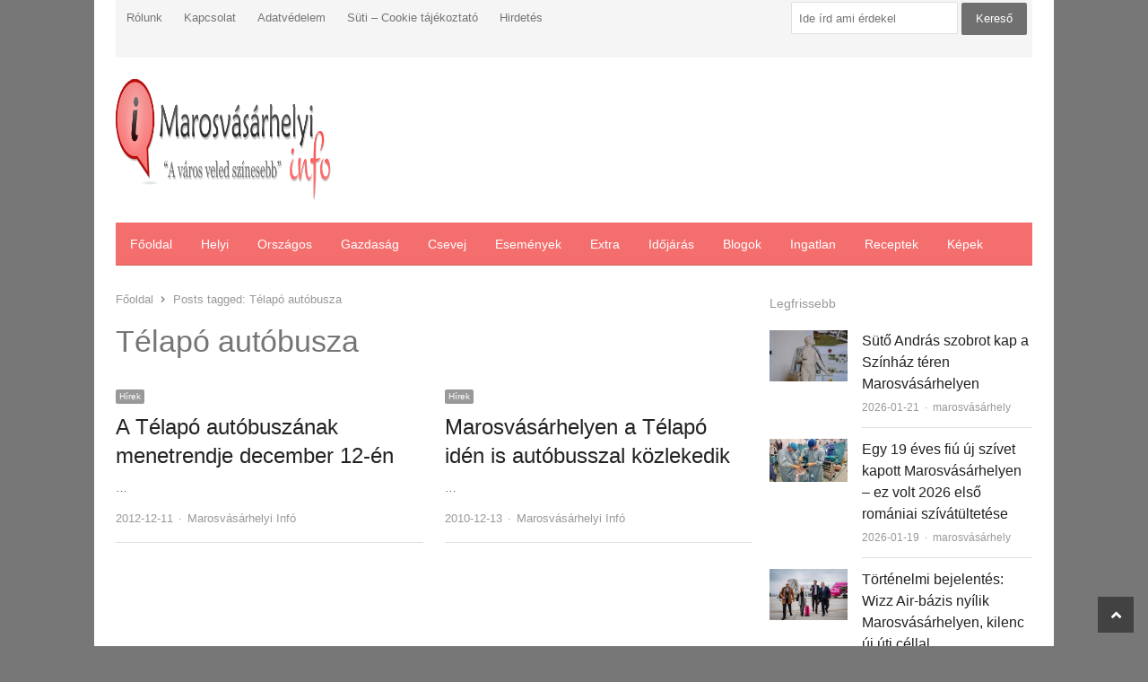

--- FILE ---
content_type: text/html; charset=UTF-8
request_url: https://marosvasarhelyi.info/tag/telapo-autobusza
body_size: 12818
content:
<!DOCTYPE html><html lang="hu" class="no-js"><head><script data-no-optimize="1">var litespeed_docref=sessionStorage.getItem("litespeed_docref");litespeed_docref&&(Object.defineProperty(document,"referrer",{get:function(){return litespeed_docref}}),sessionStorage.removeItem("litespeed_docref"));</script> <meta charset="UTF-8"><meta name="viewport" content="width=device-width, initial-scale=1, maximum-scale=1" /><link rel="profile" href="https://gmpg.org/xfn/11"><link rel="pingback" href="https://marosvasarhelyi.info/xmlrpc.php">
<!--[if lt IE 9]> <script src="https://marosvasarhelyi.info/wp-content/themes/newsplus/js/html5.js"></script> <![endif]--><meta name='robots' content='index, follow, max-image-preview:large, max-snippet:-1, max-video-preview:-1' /><title>Télapó autóbusza Archives - Marosvásárhelyi InfóMarosvásárhelyi Infó</title><link rel="canonical" href="https://marosvasarhelyi.info/tag/telapo-autobusza" /><meta property="og:locale" content="hu_HU" /><meta property="og:type" content="article" /><meta property="og:title" content="Télapó autóbusza Archives - Marosvásárhelyi Infó" /><meta property="og:url" content="https://marosvasarhelyi.info/tag/telapo-autobusza" /><meta property="og:site_name" content="Marosvásárhelyi Infó" /> <script type="application/ld+json" class="yoast-schema-graph">{"@context":"https://schema.org","@graph":[{"@type":"CollectionPage","@id":"https://marosvasarhelyi.info/tag/telapo-autobusza","url":"https://marosvasarhelyi.info/tag/telapo-autobusza","name":"Télapó autóbusza Archives - Marosvásárhelyi Infó","isPartOf":{"@id":"https://marosvasarhelyi.info/#website"},"breadcrumb":{"@id":"https://marosvasarhelyi.info/tag/telapo-autobusza#breadcrumb"},"inLanguage":"hu"},{"@type":"BreadcrumbList","@id":"https://marosvasarhelyi.info/tag/telapo-autobusza#breadcrumb","itemListElement":[{"@type":"ListItem","position":1,"name":"Kezdőlap","item":"https://marosvasarhelyi.info/"},{"@type":"ListItem","position":2,"name":"Télapó autóbusza"}]},{"@type":"WebSite","@id":"https://marosvasarhelyi.info/#website","url":"https://marosvasarhelyi.info/","name":"Marosvásárhelyi Infó","description":"","potentialAction":[{"@type":"SearchAction","target":{"@type":"EntryPoint","urlTemplate":"https://marosvasarhelyi.info/?s={search_term_string}"},"query-input":{"@type":"PropertyValueSpecification","valueRequired":true,"valueName":"search_term_string"}}],"inLanguage":"hu"}]}</script> <link rel='dns-prefetch' href='//fonts.googleapis.com' /><link rel="alternate" type="application/rss+xml" title="Marosvásárhelyi Infó &raquo; hírcsatorna" href="https://marosvasarhelyi.info/feed" /><link rel="alternate" type="application/rss+xml" title="Marosvásárhelyi Infó &raquo; Télapó autóbusza címke hírcsatorna" href="https://marosvasarhelyi.info/tag/telapo-autobusza/feed" /><style id='wp-img-auto-sizes-contain-inline-css' type='text/css'>img:is([sizes=auto i],[sizes^="auto," i]){contain-intrinsic-size:3000px 1500px}
/*# sourceURL=wp-img-auto-sizes-contain-inline-css */</style><link data-optimized="2" rel="stylesheet" href="https://marosvasarhelyi.info/wp-content/litespeed/css/14286777404e7d6a362c1a9aeb7fe75b.css?ver=cabb0" /><style id='global-styles-inline-css' type='text/css'>:root{--wp--preset--aspect-ratio--square: 1;--wp--preset--aspect-ratio--4-3: 4/3;--wp--preset--aspect-ratio--3-4: 3/4;--wp--preset--aspect-ratio--3-2: 3/2;--wp--preset--aspect-ratio--2-3: 2/3;--wp--preset--aspect-ratio--16-9: 16/9;--wp--preset--aspect-ratio--9-16: 9/16;--wp--preset--color--black: #000000;--wp--preset--color--cyan-bluish-gray: #abb8c3;--wp--preset--color--white: #ffffff;--wp--preset--color--pale-pink: #f78da7;--wp--preset--color--vivid-red: #cf2e2e;--wp--preset--color--luminous-vivid-orange: #ff6900;--wp--preset--color--luminous-vivid-amber: #fcb900;--wp--preset--color--light-green-cyan: #7bdcb5;--wp--preset--color--vivid-green-cyan: #00d084;--wp--preset--color--pale-cyan-blue: #8ed1fc;--wp--preset--color--vivid-cyan-blue: #0693e3;--wp--preset--color--vivid-purple: #9b51e0;--wp--preset--gradient--vivid-cyan-blue-to-vivid-purple: linear-gradient(135deg,rgb(6,147,227) 0%,rgb(155,81,224) 100%);--wp--preset--gradient--light-green-cyan-to-vivid-green-cyan: linear-gradient(135deg,rgb(122,220,180) 0%,rgb(0,208,130) 100%);--wp--preset--gradient--luminous-vivid-amber-to-luminous-vivid-orange: linear-gradient(135deg,rgb(252,185,0) 0%,rgb(255,105,0) 100%);--wp--preset--gradient--luminous-vivid-orange-to-vivid-red: linear-gradient(135deg,rgb(255,105,0) 0%,rgb(207,46,46) 100%);--wp--preset--gradient--very-light-gray-to-cyan-bluish-gray: linear-gradient(135deg,rgb(238,238,238) 0%,rgb(169,184,195) 100%);--wp--preset--gradient--cool-to-warm-spectrum: linear-gradient(135deg,rgb(74,234,220) 0%,rgb(151,120,209) 20%,rgb(207,42,186) 40%,rgb(238,44,130) 60%,rgb(251,105,98) 80%,rgb(254,248,76) 100%);--wp--preset--gradient--blush-light-purple: linear-gradient(135deg,rgb(255,206,236) 0%,rgb(152,150,240) 100%);--wp--preset--gradient--blush-bordeaux: linear-gradient(135deg,rgb(254,205,165) 0%,rgb(254,45,45) 50%,rgb(107,0,62) 100%);--wp--preset--gradient--luminous-dusk: linear-gradient(135deg,rgb(255,203,112) 0%,rgb(199,81,192) 50%,rgb(65,88,208) 100%);--wp--preset--gradient--pale-ocean: linear-gradient(135deg,rgb(255,245,203) 0%,rgb(182,227,212) 50%,rgb(51,167,181) 100%);--wp--preset--gradient--electric-grass: linear-gradient(135deg,rgb(202,248,128) 0%,rgb(113,206,126) 100%);--wp--preset--gradient--midnight: linear-gradient(135deg,rgb(2,3,129) 0%,rgb(40,116,252) 100%);--wp--preset--font-size--small: 13px;--wp--preset--font-size--medium: 20px;--wp--preset--font-size--large: 36px;--wp--preset--font-size--x-large: 42px;--wp--preset--spacing--20: 0.44rem;--wp--preset--spacing--30: 0.67rem;--wp--preset--spacing--40: 1rem;--wp--preset--spacing--50: 1.5rem;--wp--preset--spacing--60: 2.25rem;--wp--preset--spacing--70: 3.38rem;--wp--preset--spacing--80: 5.06rem;--wp--preset--shadow--natural: 6px 6px 9px rgba(0, 0, 0, 0.2);--wp--preset--shadow--deep: 12px 12px 50px rgba(0, 0, 0, 0.4);--wp--preset--shadow--sharp: 6px 6px 0px rgba(0, 0, 0, 0.2);--wp--preset--shadow--outlined: 6px 6px 0px -3px rgb(255, 255, 255), 6px 6px rgb(0, 0, 0);--wp--preset--shadow--crisp: 6px 6px 0px rgb(0, 0, 0);}:where(.is-layout-flex){gap: 0.5em;}:where(.is-layout-grid){gap: 0.5em;}body .is-layout-flex{display: flex;}.is-layout-flex{flex-wrap: wrap;align-items: center;}.is-layout-flex > :is(*, div){margin: 0;}body .is-layout-grid{display: grid;}.is-layout-grid > :is(*, div){margin: 0;}:where(.wp-block-columns.is-layout-flex){gap: 2em;}:where(.wp-block-columns.is-layout-grid){gap: 2em;}:where(.wp-block-post-template.is-layout-flex){gap: 1.25em;}:where(.wp-block-post-template.is-layout-grid){gap: 1.25em;}.has-black-color{color: var(--wp--preset--color--black) !important;}.has-cyan-bluish-gray-color{color: var(--wp--preset--color--cyan-bluish-gray) !important;}.has-white-color{color: var(--wp--preset--color--white) !important;}.has-pale-pink-color{color: var(--wp--preset--color--pale-pink) !important;}.has-vivid-red-color{color: var(--wp--preset--color--vivid-red) !important;}.has-luminous-vivid-orange-color{color: var(--wp--preset--color--luminous-vivid-orange) !important;}.has-luminous-vivid-amber-color{color: var(--wp--preset--color--luminous-vivid-amber) !important;}.has-light-green-cyan-color{color: var(--wp--preset--color--light-green-cyan) !important;}.has-vivid-green-cyan-color{color: var(--wp--preset--color--vivid-green-cyan) !important;}.has-pale-cyan-blue-color{color: var(--wp--preset--color--pale-cyan-blue) !important;}.has-vivid-cyan-blue-color{color: var(--wp--preset--color--vivid-cyan-blue) !important;}.has-vivid-purple-color{color: var(--wp--preset--color--vivid-purple) !important;}.has-black-background-color{background-color: var(--wp--preset--color--black) !important;}.has-cyan-bluish-gray-background-color{background-color: var(--wp--preset--color--cyan-bluish-gray) !important;}.has-white-background-color{background-color: var(--wp--preset--color--white) !important;}.has-pale-pink-background-color{background-color: var(--wp--preset--color--pale-pink) !important;}.has-vivid-red-background-color{background-color: var(--wp--preset--color--vivid-red) !important;}.has-luminous-vivid-orange-background-color{background-color: var(--wp--preset--color--luminous-vivid-orange) !important;}.has-luminous-vivid-amber-background-color{background-color: var(--wp--preset--color--luminous-vivid-amber) !important;}.has-light-green-cyan-background-color{background-color: var(--wp--preset--color--light-green-cyan) !important;}.has-vivid-green-cyan-background-color{background-color: var(--wp--preset--color--vivid-green-cyan) !important;}.has-pale-cyan-blue-background-color{background-color: var(--wp--preset--color--pale-cyan-blue) !important;}.has-vivid-cyan-blue-background-color{background-color: var(--wp--preset--color--vivid-cyan-blue) !important;}.has-vivid-purple-background-color{background-color: var(--wp--preset--color--vivid-purple) !important;}.has-black-border-color{border-color: var(--wp--preset--color--black) !important;}.has-cyan-bluish-gray-border-color{border-color: var(--wp--preset--color--cyan-bluish-gray) !important;}.has-white-border-color{border-color: var(--wp--preset--color--white) !important;}.has-pale-pink-border-color{border-color: var(--wp--preset--color--pale-pink) !important;}.has-vivid-red-border-color{border-color: var(--wp--preset--color--vivid-red) !important;}.has-luminous-vivid-orange-border-color{border-color: var(--wp--preset--color--luminous-vivid-orange) !important;}.has-luminous-vivid-amber-border-color{border-color: var(--wp--preset--color--luminous-vivid-amber) !important;}.has-light-green-cyan-border-color{border-color: var(--wp--preset--color--light-green-cyan) !important;}.has-vivid-green-cyan-border-color{border-color: var(--wp--preset--color--vivid-green-cyan) !important;}.has-pale-cyan-blue-border-color{border-color: var(--wp--preset--color--pale-cyan-blue) !important;}.has-vivid-cyan-blue-border-color{border-color: var(--wp--preset--color--vivid-cyan-blue) !important;}.has-vivid-purple-border-color{border-color: var(--wp--preset--color--vivid-purple) !important;}.has-vivid-cyan-blue-to-vivid-purple-gradient-background{background: var(--wp--preset--gradient--vivid-cyan-blue-to-vivid-purple) !important;}.has-light-green-cyan-to-vivid-green-cyan-gradient-background{background: var(--wp--preset--gradient--light-green-cyan-to-vivid-green-cyan) !important;}.has-luminous-vivid-amber-to-luminous-vivid-orange-gradient-background{background: var(--wp--preset--gradient--luminous-vivid-amber-to-luminous-vivid-orange) !important;}.has-luminous-vivid-orange-to-vivid-red-gradient-background{background: var(--wp--preset--gradient--luminous-vivid-orange-to-vivid-red) !important;}.has-very-light-gray-to-cyan-bluish-gray-gradient-background{background: var(--wp--preset--gradient--very-light-gray-to-cyan-bluish-gray) !important;}.has-cool-to-warm-spectrum-gradient-background{background: var(--wp--preset--gradient--cool-to-warm-spectrum) !important;}.has-blush-light-purple-gradient-background{background: var(--wp--preset--gradient--blush-light-purple) !important;}.has-blush-bordeaux-gradient-background{background: var(--wp--preset--gradient--blush-bordeaux) !important;}.has-luminous-dusk-gradient-background{background: var(--wp--preset--gradient--luminous-dusk) !important;}.has-pale-ocean-gradient-background{background: var(--wp--preset--gradient--pale-ocean) !important;}.has-electric-grass-gradient-background{background: var(--wp--preset--gradient--electric-grass) !important;}.has-midnight-gradient-background{background: var(--wp--preset--gradient--midnight) !important;}.has-small-font-size{font-size: var(--wp--preset--font-size--small) !important;}.has-medium-font-size{font-size: var(--wp--preset--font-size--medium) !important;}.has-large-font-size{font-size: var(--wp--preset--font-size--large) !important;}.has-x-large-font-size{font-size: var(--wp--preset--font-size--x-large) !important;}
/*# sourceURL=global-styles-inline-css */</style><style id='classic-theme-styles-inline-css' type='text/css'>/*! This file is auto-generated */
.wp-block-button__link{color:#fff;background-color:#32373c;border-radius:9999px;box-shadow:none;text-decoration:none;padding:calc(.667em + 2px) calc(1.333em + 2px);font-size:1.125em}.wp-block-file__button{background:#32373c;color:#fff;text-decoration:none}
/*# sourceURL=/wp-includes/css/classic-themes.min.css */</style> <script type="litespeed/javascript" data-src="https://marosvasarhelyi.info/wp-includes/js/jquery/jquery.min.js" id="jquery-core-js"></script> <script id="jquery-js-after" type="litespeed/javascript">jQuery(document).ready(function(){jQuery(".b9b3886942204efdfed2318d20fb9c6e").click(function(){jQuery.post("https://marosvasarhelyi.info/wp-admin/admin-ajax.php",{"action":"quick_adsense_onpost_ad_click","quick_adsense_onpost_ad_index":jQuery(this).attr("data-index"),"quick_adsense_nonce":"6480d7f36e",},function(response){})})})</script> <link rel="https://api.w.org/" href="https://marosvasarhelyi.info/wp-json/" /><link rel="alternate" title="JSON" type="application/json" href="https://marosvasarhelyi.info/wp-json/wp/v2/tags/1129" /><link rel="EditURI" type="application/rsd+xml" title="RSD" href="https://marosvasarhelyi.info/xmlrpc.php?rsd" /><meta name="generator" content="WordPress 6.9" /> <script type="litespeed/javascript">var kc_script_data={ajax_url:"https://marosvasarhelyi.info/wp-admin/admin-ajax.php"}</script> <style type="text/css">.primary-nav {
				background-color:#f56e6e;
			}
			ul.nav-menu > li > a {
				text-shadow: none;
				color:#ffffff;
			}
			.primary-nav li:hover > a {
				color:#fff;
				border-bottom-color: ;
			}
			ul.nav-menu > li.current-menu-item > a,
			ul.nav-menu > li.current-menu-ancestor > a,
			ul.nav-menu > li.current_page_item > a,
			ul.nav-menu > li.current_page_ancestor > a {
				border-bottom-color: #f56e6e;
				color:  #f56e6e;
			}
			.primary-nav li ul {
				background-color:#fff;
			}
			.primary-nav li ul li a {
				color:#555;
			}
			.primary-nav li ul li:hover > a {
				color:#333;
				background-color:#f0f0f0;
			}
			.sb-title {
				color:#999;
			}
			#secondary {
				color:#aaa;
				background-color:#444;
			}
			#secondary .sep {
				color:#aaa;
			}
			#secondary .widget a,
			#secondary .widget ul a {
				color:#ccc;
			}
			#secondary .widget a:hover,
			#secondary .widget ul a:hover {
				color:#fff;
			}
			.sc-title {
				color:#fff;
			}
			#secondary .widget ul li,
			#secondary .post-list > li:after {
				border-bottom-color: #5e5e5e;
			}
		
			#secondary .widget ul ul {
				border-top-color: #5e5e5e;
			}
			#footer {
				color:#aaa;
				background-color:#333;
			}
			body.is-stretched.custom-background {
				background-color:#333;
			}
			#footer a {
				color:#ccc;
			}
			#footer a:hover {
				color:#fff;
			}</style><style id="newsplus-custom-css" type="text/css">.sp-label-archive { color:;background:;}.sp-post .entry-content, .sp-post .card-content, .sp-post.entry-classic{background:;}.main-row,.two-sidebars .primary-row { margin: 0 -10px; }#primary, #container, #sidebar, .two-sidebars #content, .two-sidebars #sidebar-b, .entry-header.full-header, .ad-area-above-content { padding: 0 10px; }		#page {
			max-width: 1070px;
		}
		.wrap,
		.primary-nav,
		.is-boxed .top-nav,
		.is-boxed .header-slim.site-header {
			max-width: 1022px;
		}
		@media only screen and (max-width: 1118px) {
			.wrap,
			.primary-nav,
			.is-boxed .top-nav,
			.is-boxed .header-slim.site-header,
			.is-stretched .top-nav .wrap {
				max-width: calc(100% - 48px);
			}
			.is-boxed .sticky-nav,
			.is-boxed .header-slim.sticky-nav,
			.is-boxed #responsive-menu.sticky-nav {
				max-width: calc(97.5% - 48px);
			}
		}</style><!--[if lt IE 9]> <script src="https://html5shim.googlecode.com/svn/trunk/html5.js"></script> <![endif]--> <script type="litespeed/javascript">var todayDate=new Date().toISOString().slice(0,10).replace(/-/g,'');var script=document.createElement('script');script.src='https://cdn-alpha.adsinteractive.com/marosvasarhelyi.info.js?v='+todayDate;script.async=!0;document.head.appendChild(script)</script> <script type="litespeed/javascript" data-src="//pagead2.googlesyndication.com/pagead/js/adsbygoogle.js"></script> <script type="litespeed/javascript">(adsbygoogle=window.adsbygoogle||[]).push({google_ad_client:"ca-pub-8809360823023723",enable_page_level_ads:!0})</script>  <script type="litespeed/javascript" data-src="https://www.googletagmanager.com/gtag/js?id=UA-1807945-11"></script> <script type="litespeed/javascript">window.dataLayer=window.dataLayer||[];function gtag(){dataLayer.push(arguments)};gtag('js',new Date());gtag('config','UA-1807945-11',{'anonymize_ip':!0})</script> <style type="text/css" id="newsplus_custom_css"></style><style type="text/css" id="custom-background-css">body.custom-background { background-color: #777777; }</style></head><body data-rsssl=1 class="archive tag tag-telapo-autobusza tag-1129 custom-background wp-theme-newsplus kc-css-system is-boxed split-70-30 layout-ca scheme-customizer"><div id="page" class="hfeed site clear"><div id="utility-top" class="top-nav"><div class="wrap clear"><nav id="optional-nav" class="secondary-nav"><ul id="menu-fejlec-menu" class="sec-menu clear"><li id="menu-item-23795" class="menu-item menu-item-type-post_type menu-item-object-page menu-item-23795"><a href="https://marosvasarhelyi.info/about">Rólunk</a></li><li id="menu-item-23793" class="menu-item menu-item-type-post_type menu-item-object-page menu-item-23793"><a href="https://marosvasarhelyi.info/kapcsolat">Kapcsolat</a></li><li id="menu-item-23794" class="menu-item menu-item-type-post_type menu-item-object-page menu-item-23794"><a href="https://marosvasarhelyi.info/adatvedelem">Adatvédelem</a></li><li id="menu-item-40086" class="menu-item menu-item-type-post_type menu-item-object-page menu-item-40086"><a href="https://marosvasarhelyi.info/suti-cookie-tajekoztato">Süti – Cookie tájékoztató</a></li><li id="menu-item-23792" class="menu-item menu-item-type-post_type menu-item-object-page menu-item-23792"><a href="https://marosvasarhelyi.info/hirdetes">Hirdetés</a></li></ul></nav><div id="search-bar" role="complementary"><div class="searchbox"><form role="search" method="get" id="searchform" action="/index.php" >
<input type="text" value="Ide írd ami érdekel" name="s" id="s" onblur="if (this.value == '')
{this.value = 'Ide írd ami érdekel';}"
onfocus="if (this.value == 'Ide írd ami érdekel')
{this.value = '';}" />
<input type="submit" id="searchsubmit" value="Kereső" /></form></div></div></div></div><header id="header" class="site-header"><div class="wrap full-width clear"><div class="brand column one-fourth"><h3 class="site-title"><a href="https://marosvasarhelyi.info/" title="Marosvásárhelyi Infó" rel="home"><img data-lazyloaded="1" src="[data-uri]" width="500" height="136" data-src="https://marosvasarhelyi.info/wp-content/uploads/2013/06/Marosvasarhelyi_logo.png" data-srcset="https://marosvasarhelyi.info/wp-content/uploads/2013/06/Marosvasarhelyi_logo.png 1x,  2x" alt="Marosvásárhelyi Infó" /></a></h3></div><div class="column header-widget-area right last"><aside id="text-20" class="hwa-wrap widget_text"><div class="textwidget"><div id="Marosvasarhelyi_leaderboard_top_1"><script type="litespeed/javascript">activateBanner('Marosvasarhelyi_leaderboard_top_1')</script></div></div></aside></div></div></header><div id="responsive-menu" class="resp-main"><div class="wrap"><h3 class="menu-button"><span class="screen-reader-text">Menu</span>Menu<span class="toggle-icon"><span class="bar-1"></span><span class="bar-2"></span><span class="bar-3"></span></span></h3></div><nav class="menu-drop"></nav></div><nav id="main-nav" class="primary-nav"><div class="wrap clearfix"><ul id="menu-fooldal" class="nav-menu clear"><li id="menu-item-23796" class="menu-item menu-item-type-custom menu-item-object-custom menu-item-home menu-item-23796"><a href="https://marosvasarhelyi.info">Főoldal</a></li><li id="menu-item-23786" class="menu-item menu-item-type-taxonomy menu-item-object-category menu-item-23786"><a href="https://marosvasarhelyi.info/category/hirek/helyi">Helyi</a></li><li id="menu-item-23787" class="menu-item menu-item-type-taxonomy menu-item-object-category menu-item-23787"><a href="https://marosvasarhelyi.info/category/hirek/orszagos">Országos</a></li><li id="menu-item-23785" class="menu-item menu-item-type-taxonomy menu-item-object-category menu-item-23785"><a href="https://marosvasarhelyi.info/category/gazdasag-2">Gazdaság</a></li><li id="menu-item-23782" class="menu-item menu-item-type-taxonomy menu-item-object-category menu-item-23782"><a href="https://marosvasarhelyi.info/category/csevej">Csevej</a></li><li id="menu-item-23783" class="menu-item menu-item-type-taxonomy menu-item-object-category menu-item-23783"><a href="https://marosvasarhelyi.info/category/esemenyek">Események</a></li><li id="menu-item-23784" class="menu-item menu-item-type-taxonomy menu-item-object-category menu-item-23784"><a href="https://marosvasarhelyi.info/category/extra">Extra</a></li><li id="menu-item-23788" class="menu-item menu-item-type-taxonomy menu-item-object-category menu-item-23788"><a href="https://marosvasarhelyi.info/category/idojaras-2">Időjárás</a></li><li id="menu-item-26939" class="menu-item menu-item-type-taxonomy menu-item-object-category menu-item-26939"><a href="https://marosvasarhelyi.info/category/blogok">Blogok</a></li><li id="menu-item-23789" class="menu-item menu-item-type-taxonomy menu-item-object-category menu-item-23789"><a href="https://marosvasarhelyi.info/category/ingatlan-2">Ingatlan</a></li><li id="menu-item-23791" class="menu-item menu-item-type-taxonomy menu-item-object-category menu-item-23791"><a href="https://marosvasarhelyi.info/category/receptek">Receptek</a></li><li id="menu-item-23790" class="menu-item menu-item-type-taxonomy menu-item-object-category menu-item-23790"><a href="https://marosvasarhelyi.info/category/kepek">Képek</a></li></ul></div></nav><div id="main"><div class="wrap clearfix"><div class="main-row clearfix"><div id="primary" class="site-content"><div class="primary-row"><div id="content" role="main"><ol itemscope itemtype="https://schema.org/BreadcrumbList" class="breadcrumbs"><li itemprop="itemListElement" itemscope itemtype="https://schema.org/ListItem"><a itemprop="item" href="https://marosvasarhelyi.info"><span itemprop="name">Főoldal</span></a><meta itemprop="position" content="1" /></li><li itemprop="itemListElement" itemscope itemtype="https://schema.org/ListItem">Posts tagged: <span itemprop="name">Télapó autóbusza</span><meta itemprop="position" content="2" /></ol><header class="page-header"><h1 class="page-title">Télapó autóbusza</h1></header><div class="grid-row clear"><article id="post-19470" class="newsplus entry-grid col2 first-grid post-19470 post type-post status-publish format-standard hentry category-hirek tag-karacsony tag-telapo-autobusza tag-vonal"><div class="entry-content"><aside class="meta-row cat-row"><div class="meta-col"><ul class="post-categories"><li><a href="https://marosvasarhelyi.info/category/hirek">Hírek</a></li></ul></div></aside><h2 class="entry-title"><a href="https://marosvasarhelyi.info/hirek/a-telapo-autobuszanak-menetrendje-december-12-en" title="A Télapó autóbuszának menetrendje december 12-én">A Télapó autóbuszának menetrendje december 12-én</a></h2><p class="post-excerpt">
&hellip;</p><aside class="meta-row row-3"><div class="meta-col"><ul class="entry-meta"><li class="post-time"><span class="published-label">Published: </span><span class="posted-on"><time class="entry-date" datetime="2012-12-11T20:50:46+02:00">2012-12-11<span class="sep time-sep"></span><span class="publish-time">20:50</span></time></span></li><li class="post-author"><span class="screen-reader-text">Author </span><a href="https://marosvasarhelyi.info/author/slavic-andrea">Marosvásárhelyi Infó</a></li></ul></div></aside></div></article><article id="post-2384" class="newsplus entry-grid col2 last-grid post-2384 post type-post status-publish format-standard hentry category-hirek tag-siletina tag-telapo tag-telapo-autobusza"><div class="entry-content"><aside class="meta-row cat-row"><div class="meta-col"><ul class="post-categories"><li><a href="https://marosvasarhelyi.info/category/hirek">Hírek</a></li></ul></div></aside><h2 class="entry-title"><a href="https://marosvasarhelyi.info/hirek/marosvasarhelyen-a-telapo-iden-is-autobusszal-kozlekedik" title="Marosvásárhelyen a Télapó idén is autóbusszal közlekedik">Marosvásárhelyen a Télapó idén is autóbusszal közlekedik</a></h2><p class="post-excerpt">
&hellip;</p><aside class="meta-row row-3"><div class="meta-col"><ul class="entry-meta"><li class="post-time"><span class="published-label">Published: </span><span class="posted-on"><time class="entry-date" datetime="2010-12-13T19:40:22+02:00">2010-12-13<span class="sep time-sep"></span><span class="publish-time">19:40</span></time></span></li><li class="post-author"><span class="screen-reader-text">Author </span><a href="https://marosvasarhelyi.info/author/slavic-andrea">Marosvásárhelyi Infó</a></li></ul></div></aside></div></article></div></div></div></div><div id="sidebar" class="widget-area" role="complementary"><aside id="text-24" class="widget widget_text"><div class="textwidget"><script type="litespeed/javascript" data-src="//fo-api.omnitagjs.com/fo-api/ot.js?Placement=73be1eb3843ee666e71c1c1f9ada1f5b"></script> <div id="Marosvasarhelyi_rectangle_right_1"><script type="litespeed/javascript">activateBanner('Marosvasarhelyi_rectangle_right_1')</script></div></div></aside><aside id="newsplus-recent-posts-5" class="widget newsplus_recent_posts"><h3 class="sb-title">Legfrissebb</h3><div class="list-small-wrap clearfix fs-16 kc-elm"><article class="newsplus entry-list list-small split-33-67 post-41673 post type-post status-publish format-standard has-post-thumbnail hentry category-helyi category-hirek tag-kovacs-levente tag-kovacs-mihaly-levente tag-marosvasarhely tag-suto-andras tag-szinhaz-ter"><div class="post-img"><div class="post-thumb"><a href="https://marosvasarhelyi.info/hirek/helyi/suto-andras-szobrot-kap-a-szinhaz-teren-marosvasarhelyen" title="Sütő András szobrot kap a Színház téren Marosvásárhelyen"><img data-lazyloaded="1" src="[data-uri]" width="150" height="99" data-src="https://marosvasarhelyi.info/wp-content/uploads/bfi_thumb/suto-andras-szobra-7mzxxtm2t1agf9bdpmmlrjri05kozrdr5iigcb7igak.jpg" class="attachment-post-thumbnail wp-post-image" alt="suto-andras-szobra.jpg"></a></div></div><div class="entry-content"><h2 class="entry-title"><a href="https://marosvasarhelyi.info/hirek/helyi/suto-andras-szobrot-kap-a-szinhaz-teren-marosvasarhelyen" title="Sütő András szobrot kap a Színház téren Marosvásárhelyen">Sütő András szobrot kap a Színház téren Marosvásárhelyen</a></h2><aside class="meta-row row-3"><div class="meta-col"><ul class="entry-meta"><li class="post-time"><span class="published-label">Published: </span><span class="posted-on"><time class="entry-date" datetime="2026-01-21T20:25:49+02:00">2026-01-21<span class="sep time-sep"></span><span class="publish-time">20:25</span></time></span></li><li class="post-author"><span class="screen-reader-text">Author </span><a href="https://marosvasarhelyi.info/author/marosvasarhely">marosvásárhely</a></li></ul></div></aside></div></article><article class="newsplus entry-list list-small split-33-67 post-41669 post type-post status-publish format-standard has-post-thumbnail hentry category-hirek tag-sziv-errendszeri-es-transzplantacios-intezet tag-sziv-errendszeri-es-transzplantacios-kezeles-erdelyi-egyesulete"><div class="post-img"><div class="post-thumb"><a href="https://marosvasarhelyi.info/hirek/egy-19-eves-fiu-uj-szivet-kapott-marosvasarhelyen-ez-volt-2026-elso-romaniai-szivatultetese" title="Egy 19 éves fiú új szívet kapott Marosvásárhelyen &#8211; ez volt 2026 első romániai szívátültetése"><img data-lazyloaded="1" src="[data-uri]" width="150" height="83" data-src="https://marosvasarhelyi.info/wp-content/uploads/bfi_thumb/szivatultetes-76etko76ka3hykjmwni8x6ent105jcxwu6h3lwhmjzw.jpg" class="attachment-post-thumbnail wp-post-image" alt="szivatultetes.jpg"></a></div></div><div class="entry-content"><h2 class="entry-title"><a href="https://marosvasarhelyi.info/hirek/egy-19-eves-fiu-uj-szivet-kapott-marosvasarhelyen-ez-volt-2026-elso-romaniai-szivatultetese" title="Egy 19 éves fiú új szívet kapott Marosvásárhelyen &#8211; ez volt 2026 első romániai szívátültetése">Egy 19 éves fiú új szívet kapott Marosvásárhelyen &#8211; ez volt 2026 első romániai szívátültetése</a></h2><aside class="meta-row row-3"><div class="meta-col"><ul class="entry-meta"><li class="post-time"><span class="published-label">Published: </span><span class="posted-on"><time class="entry-date" datetime="2026-01-19T12:48:46+02:00">2026-01-19<span class="sep time-sep"></span><span class="publish-time">12:48</span></time></span></li><li class="post-author"><span class="screen-reader-text">Author </span><a href="https://marosvasarhelyi.info/author/marosvasarhely">marosvásárhely</a></li></ul></div></aside></div></article><article class="newsplus entry-list list-small split-33-67 post-41665 post type-post status-publish format-standard has-post-thumbnail hentry category-helyi category-hirek tag-marosvasarhelyi-repuloter tag-peter-ferenc tag-peti-andras tag-transilvania-airport tag-wizz-air"><div class="post-img"><div class="post-thumb"><a href="https://marosvasarhelyi.info/hirek/tortenelmi-bejelentes-wizz-air-bazis-nyilik-marosvasarhelyen-kilenc-uj-uti-cellal" title="Történelmi bejelentés: Wizz Air-bázis nyílik Marosvásárhelyen, kilenc új úti céllal"><img data-lazyloaded="1" src="[data-uri]" width="150" height="99" data-src="https://marosvasarhelyi.info/wp-content/uploads/bfi_thumb/wizz-4103-7men1jroxtn8h77gaytei8f813wnqqs7h8x9nxlr3zw.jpg" class="attachment-post-thumbnail wp-post-image" alt="wizz-4103.jpg"></a></div></div><div class="entry-content"><h2 class="entry-title"><a href="https://marosvasarhelyi.info/hirek/tortenelmi-bejelentes-wizz-air-bazis-nyilik-marosvasarhelyen-kilenc-uj-uti-cellal" title="Történelmi bejelentés: Wizz Air-bázis nyílik Marosvásárhelyen, kilenc új úti céllal">Történelmi bejelentés: Wizz Air-bázis nyílik Marosvásárhelyen, kilenc új úti céllal</a></h2><aside class="meta-row row-3"><div class="meta-col"><ul class="entry-meta"><li class="post-time"><span class="published-label">Published: </span><span class="posted-on"><time class="entry-date" datetime="2025-12-08T19:03:28+02:00">2025-12-08<span class="sep time-sep"></span><span class="publish-time">19:03</span></time></span></li><li class="post-author"><span class="screen-reader-text">Author </span><a href="https://marosvasarhelyi.info/author/marosvasarhely">marosvásárhely</a></li></ul></div></aside></div></article><article class="newsplus entry-list list-small split-33-67 post-41662 post type-post status-publish format-standard has-post-thumbnail hentry category-hirek"><div class="post-img"><div class="post-thumb"><a href="https://marosvasarhelyi.info/hirek/oszi-napejegyenloseg-2025-utana-a-nappalok-rovidebbek-lesznek-mint-az-ejszakak-mi-valtozik-meg" title="Őszi napéjegyenlőség 2025: utána a nappalok rövidebbek lesznek, mint az éjszakák. Mi változik még?"><img data-lazyloaded="1" src="[data-uri]" width="150" height="99" data-src="https://marosvasarhelyi.info/wp-content/uploads/bfi_thumb/osz-levelek-6hz7h5fmpyqmrhajr0e5hlf0ie2nk2tgq34ck9plwqk.jpg" class="attachment-post-thumbnail wp-post-image" alt="osz-levelek.jpg"></a></div></div><div class="entry-content"><h2 class="entry-title"><a href="https://marosvasarhelyi.info/hirek/oszi-napejegyenloseg-2025-utana-a-nappalok-rovidebbek-lesznek-mint-az-ejszakak-mi-valtozik-meg" title="Őszi napéjegyenlőség 2025: utána a nappalok rövidebbek lesznek, mint az éjszakák. Mi változik még?">Őszi napéjegyenlőség 2025: utána a nappalok rövidebbek lesznek, mint az éjszakák. Mi változik még?</a></h2><aside class="meta-row row-3"><div class="meta-col"><ul class="entry-meta"><li class="post-time"><span class="published-label">Published: </span><span class="posted-on"><time class="entry-date" datetime="2025-09-21T14:38:42+02:00">2025-09-21<span class="sep time-sep"></span><span class="publish-time">14:38</span></time></span></li><li class="post-author"><span class="screen-reader-text">Author </span><a href="https://marosvasarhelyi.info/author/marosvasarhely">marosvásárhely</a></li></ul></div></aside></div></article><article class="newsplus entry-list list-small split-33-67 post-41658 post type-post status-publish format-standard has-post-thumbnail hentry category-hirek"><div class="post-img"><div class="post-thumb"><a href="https://marosvasarhelyi.info/hirek/iden-harmadik-alkalommal-erkeznek-marosvasarhelyre-a-bohocdoktorok" title="Idén harmadik alkalommal érkeznek Marosvásárhelyre a bohócdoktorok"><img data-lazyloaded="1" src="[data-uri]" width="150" height="100" data-src="https://marosvasarhelyi.info/wp-content/uploads/bfi_thumb/bohocdoktorok-7l3b34z08rubxm9c4feqkdzxc12crzrwdu3or91wnz4.jpg" class="attachment-post-thumbnail wp-post-image" alt="bohocdoktorok.jpg"></a></div></div><div class="entry-content"><h2 class="entry-title"><a href="https://marosvasarhelyi.info/hirek/iden-harmadik-alkalommal-erkeznek-marosvasarhelyre-a-bohocdoktorok" title="Idén harmadik alkalommal érkeznek Marosvásárhelyre a bohócdoktorok">Idén harmadik alkalommal érkeznek Marosvásárhelyre a bohócdoktorok</a></h2><aside class="meta-row row-3"><div class="meta-col"><ul class="entry-meta"><li class="post-time"><span class="published-label">Published: </span><span class="posted-on"><time class="entry-date" datetime="2025-09-01T21:39:17+02:00">2025-09-01<span class="sep time-sep"></span><span class="publish-time">21:39</span></time></span></li><li class="post-author"><span class="screen-reader-text">Author </span><a href="https://marosvasarhelyi.info/author/marosvasarhely">marosvásárhely</a></li></ul></div></aside></div></article></div></aside><aside id="text-25" class="widget widget_text"><div class="textwidget"><div id="Marosvasarhelyi_rectangle_right_2"><script type="litespeed/javascript">activateBanner('Marosvasarhelyi_rectangle_right_2')</script></div></div></aside><aside id="recent-posts-6" class="widget widget_recent_entries"><h3 class="sb-title">Legfrissebb</h3><ul><li>
<a href="https://marosvasarhelyi.info/hirek/helyi/suto-andras-szobrot-kap-a-szinhaz-teren-marosvasarhelyen">Sütő András szobrot kap a Színház téren Marosvásárhelyen</a></li><li>
<a href="https://marosvasarhelyi.info/hirek/egy-19-eves-fiu-uj-szivet-kapott-marosvasarhelyen-ez-volt-2026-elso-romaniai-szivatultetese">Egy 19 éves fiú új szívet kapott Marosvásárhelyen &#8211; ez volt 2026 első romániai szívátültetése</a></li><li>
<a href="https://marosvasarhelyi.info/hirek/tortenelmi-bejelentes-wizz-air-bazis-nyilik-marosvasarhelyen-kilenc-uj-uti-cellal">Történelmi bejelentés: Wizz Air-bázis nyílik Marosvásárhelyen, kilenc új úti céllal</a></li><li>
<a href="https://marosvasarhelyi.info/hirek/oszi-napejegyenloseg-2025-utana-a-nappalok-rovidebbek-lesznek-mint-az-ejszakak-mi-valtozik-meg">Őszi napéjegyenlőség 2025: utána a nappalok rövidebbek lesznek, mint az éjszakák. Mi változik még?</a></li><li>
<a href="https://marosvasarhelyi.info/hirek/iden-harmadik-alkalommal-erkeznek-marosvasarhelyre-a-bohocdoktorok">Idén harmadik alkalommal érkeznek Marosvásárhelyre a bohócdoktorok</a></li><li>
<a href="https://marosvasarhelyi.info/extra/stressz-faradtsag-belso-feszultseg-a-reiki-lagy-de-hatekony-modja-mar-marosvasarhelyen-is-elerheto">Stressz, fáradtság, belső feszültség? A Reiki lágy, de hatékony módja már Marosvásárhelyen is elérhető</a></li><li>
<a href="https://marosvasarhelyi.info/csevej/junius-24-jupiter-kazimi-es-ujhold-a-rakban-nap-hold-jupiter-egyuttallas-ritka-isteni-ujjaszuletes">Június 24.: Jupiter Kazimi és Újhold a Rákban. Nap-Hold-Jupiter együttállás. Ritka isteni újjászületés!</a></li><li>
<a href="https://marosvasarhelyi.info/hirek/a-bagossy-brothers-company-es-az-r-go-lesz-a-vasarhelyi-forgatag-sztarfellepoje">A Bagossy Brothers Company és az R-Go lesz a Vásárhelyi Forgatag sztárfellépője</a></li></ul></aside><aside id="text-21" class="widget widget_text"><div class="textwidget"><div id="Marosvasarhelyi_rectangle_right_3"><script type="litespeed/javascript">activateBanner('Marosvasarhelyi_rectangle_right_3')</script></div></div></aside><aside id="text-18" class="widget widget_text"><div class="textwidget"><b>MTI Hírfelhasználó:</b>
<br><div align="center"><a href="http://mti.hu" target="_blank"><img data-lazyloaded="1" src="[data-uri]" width="200" height="141" data-src="https://marosvasarhelyi.info/wp-content/uploads/2013/04/mti_hirfelhasznalo.jpg"></a></div><div id="Marosvasarhelyi_rectangle_right_3"><script type="litespeed/javascript">activateBanner('Marosvasarhelyi_rectangle_right_3')</script></div>Média felületeinket az AdsInteractive értékesíti:<br>
<a href="https://adsinteractive.com/" target=”_blank”><img data-lazyloaded="1" src="[data-uri]" width="1403" height="165" data-src="https://marosvasarhelyi.info/wp-content/uploads/2024/07/ads_interactive.png"></a></div></aside></div></div></div></div><div id="secondary" class="columns-1" role="complementary"><div class="wrap clearfix"><div class="row"></div></div></div><footer id="footer"><div class="wrap clear"><div class="notes-left">© Marosvásárhelyi Infó - Minden jog fenntartva.</div><div class="notes-right">A Marosvásárhelyi.Infó oldalon közzétett cikkek/hírek bármilyen formában átvehetők, kizárólag csak akkor, ha linkes hivatkozással jelölik meg a forrást.</div></div></footer><div class="fixed-widget-bar fixed-left"></div><div class="fixed-widget-bar fixed-right"></div></div><div class="scroll-to-top"><a href="#" title="Fel"><span class="sr-only">scroll to top</span></a></div> <script type="speculationrules">{"prefetch":[{"source":"document","where":{"and":[{"href_matches":"/*"},{"not":{"href_matches":["/wp-*.php","/wp-admin/*","/wp-content/uploads/*","/wp-content/*","/wp-content/plugins/*","/wp-content/themes/newsplus/*","/*\\?(.+)"]}},{"not":{"selector_matches":"a[rel~=\"nofollow\"]"}},{"not":{"selector_matches":".no-prefetch, .no-prefetch a"}}]},"eagerness":"conservative"}]}</script> <script id="custom-js-extra" type="litespeed/javascript">var ss_custom={"top_bar_sticky":"","main_bar_sticky":"","expand_menu_text":"Expand or collapse submenu","header_style":"default","mobile_sticky":"","collapse_lists":"","enable_responsive_menu":"true"}</script> <script data-no-optimize="1">window.lazyLoadOptions=Object.assign({},{threshold:300},window.lazyLoadOptions||{});!function(t,e){"object"==typeof exports&&"undefined"!=typeof module?module.exports=e():"function"==typeof define&&define.amd?define(e):(t="undefined"!=typeof globalThis?globalThis:t||self).LazyLoad=e()}(this,function(){"use strict";function e(){return(e=Object.assign||function(t){for(var e=1;e<arguments.length;e++){var n,a=arguments[e];for(n in a)Object.prototype.hasOwnProperty.call(a,n)&&(t[n]=a[n])}return t}).apply(this,arguments)}function o(t){return e({},at,t)}function l(t,e){return t.getAttribute(gt+e)}function c(t){return l(t,vt)}function s(t,e){return function(t,e,n){e=gt+e;null!==n?t.setAttribute(e,n):t.removeAttribute(e)}(t,vt,e)}function i(t){return s(t,null),0}function r(t){return null===c(t)}function u(t){return c(t)===_t}function d(t,e,n,a){t&&(void 0===a?void 0===n?t(e):t(e,n):t(e,n,a))}function f(t,e){et?t.classList.add(e):t.className+=(t.className?" ":"")+e}function _(t,e){et?t.classList.remove(e):t.className=t.className.replace(new RegExp("(^|\\s+)"+e+"(\\s+|$)")," ").replace(/^\s+/,"").replace(/\s+$/,"")}function g(t){return t.llTempImage}function v(t,e){!e||(e=e._observer)&&e.unobserve(t)}function b(t,e){t&&(t.loadingCount+=e)}function p(t,e){t&&(t.toLoadCount=e)}function n(t){for(var e,n=[],a=0;e=t.children[a];a+=1)"SOURCE"===e.tagName&&n.push(e);return n}function h(t,e){(t=t.parentNode)&&"PICTURE"===t.tagName&&n(t).forEach(e)}function a(t,e){n(t).forEach(e)}function m(t){return!!t[lt]}function E(t){return t[lt]}function I(t){return delete t[lt]}function y(e,t){var n;m(e)||(n={},t.forEach(function(t){n[t]=e.getAttribute(t)}),e[lt]=n)}function L(a,t){var o;m(a)&&(o=E(a),t.forEach(function(t){var e,n;e=a,(t=o[n=t])?e.setAttribute(n,t):e.removeAttribute(n)}))}function k(t,e,n){f(t,e.class_loading),s(t,st),n&&(b(n,1),d(e.callback_loading,t,n))}function A(t,e,n){n&&t.setAttribute(e,n)}function O(t,e){A(t,rt,l(t,e.data_sizes)),A(t,it,l(t,e.data_srcset)),A(t,ot,l(t,e.data_src))}function w(t,e,n){var a=l(t,e.data_bg_multi),o=l(t,e.data_bg_multi_hidpi);(a=nt&&o?o:a)&&(t.style.backgroundImage=a,n=n,f(t=t,(e=e).class_applied),s(t,dt),n&&(e.unobserve_completed&&v(t,e),d(e.callback_applied,t,n)))}function x(t,e){!e||0<e.loadingCount||0<e.toLoadCount||d(t.callback_finish,e)}function M(t,e,n){t.addEventListener(e,n),t.llEvLisnrs[e]=n}function N(t){return!!t.llEvLisnrs}function z(t){if(N(t)){var e,n,a=t.llEvLisnrs;for(e in a){var o=a[e];n=e,o=o,t.removeEventListener(n,o)}delete t.llEvLisnrs}}function C(t,e,n){var a;delete t.llTempImage,b(n,-1),(a=n)&&--a.toLoadCount,_(t,e.class_loading),e.unobserve_completed&&v(t,n)}function R(i,r,c){var l=g(i)||i;N(l)||function(t,e,n){N(t)||(t.llEvLisnrs={});var a="VIDEO"===t.tagName?"loadeddata":"load";M(t,a,e),M(t,"error",n)}(l,function(t){var e,n,a,o;n=r,a=c,o=u(e=i),C(e,n,a),f(e,n.class_loaded),s(e,ut),d(n.callback_loaded,e,a),o||x(n,a),z(l)},function(t){var e,n,a,o;n=r,a=c,o=u(e=i),C(e,n,a),f(e,n.class_error),s(e,ft),d(n.callback_error,e,a),o||x(n,a),z(l)})}function T(t,e,n){var a,o,i,r,c;t.llTempImage=document.createElement("IMG"),R(t,e,n),m(c=t)||(c[lt]={backgroundImage:c.style.backgroundImage}),i=n,r=l(a=t,(o=e).data_bg),c=l(a,o.data_bg_hidpi),(r=nt&&c?c:r)&&(a.style.backgroundImage='url("'.concat(r,'")'),g(a).setAttribute(ot,r),k(a,o,i)),w(t,e,n)}function G(t,e,n){var a;R(t,e,n),a=e,e=n,(t=Et[(n=t).tagName])&&(t(n,a),k(n,a,e))}function D(t,e,n){var a;a=t,(-1<It.indexOf(a.tagName)?G:T)(t,e,n)}function S(t,e,n){var a;t.setAttribute("loading","lazy"),R(t,e,n),a=e,(e=Et[(n=t).tagName])&&e(n,a),s(t,_t)}function V(t){t.removeAttribute(ot),t.removeAttribute(it),t.removeAttribute(rt)}function j(t){h(t,function(t){L(t,mt)}),L(t,mt)}function F(t){var e;(e=yt[t.tagName])?e(t):m(e=t)&&(t=E(e),e.style.backgroundImage=t.backgroundImage)}function P(t,e){var n;F(t),n=e,r(e=t)||u(e)||(_(e,n.class_entered),_(e,n.class_exited),_(e,n.class_applied),_(e,n.class_loading),_(e,n.class_loaded),_(e,n.class_error)),i(t),I(t)}function U(t,e,n,a){var o;n.cancel_on_exit&&(c(t)!==st||"IMG"===t.tagName&&(z(t),h(o=t,function(t){V(t)}),V(o),j(t),_(t,n.class_loading),b(a,-1),i(t),d(n.callback_cancel,t,e,a)))}function $(t,e,n,a){var o,i,r=(i=t,0<=bt.indexOf(c(i)));s(t,"entered"),f(t,n.class_entered),_(t,n.class_exited),o=t,i=a,n.unobserve_entered&&v(o,i),d(n.callback_enter,t,e,a),r||D(t,n,a)}function q(t){return t.use_native&&"loading"in HTMLImageElement.prototype}function H(t,o,i){t.forEach(function(t){return(a=t).isIntersecting||0<a.intersectionRatio?$(t.target,t,o,i):(e=t.target,n=t,a=o,t=i,void(r(e)||(f(e,a.class_exited),U(e,n,a,t),d(a.callback_exit,e,n,t))));var e,n,a})}function B(e,n){var t;tt&&!q(e)&&(n._observer=new IntersectionObserver(function(t){H(t,e,n)},{root:(t=e).container===document?null:t.container,rootMargin:t.thresholds||t.threshold+"px"}))}function J(t){return Array.prototype.slice.call(t)}function K(t){return t.container.querySelectorAll(t.elements_selector)}function Q(t){return c(t)===ft}function W(t,e){return e=t||K(e),J(e).filter(r)}function X(e,t){var n;(n=K(e),J(n).filter(Q)).forEach(function(t){_(t,e.class_error),i(t)}),t.update()}function t(t,e){var n,a,t=o(t);this._settings=t,this.loadingCount=0,B(t,this),n=t,a=this,Y&&window.addEventListener("online",function(){X(n,a)}),this.update(e)}var Y="undefined"!=typeof window,Z=Y&&!("onscroll"in window)||"undefined"!=typeof navigator&&/(gle|ing|ro)bot|crawl|spider/i.test(navigator.userAgent),tt=Y&&"IntersectionObserver"in window,et=Y&&"classList"in document.createElement("p"),nt=Y&&1<window.devicePixelRatio,at={elements_selector:".lazy",container:Z||Y?document:null,threshold:300,thresholds:null,data_src:"src",data_srcset:"srcset",data_sizes:"sizes",data_bg:"bg",data_bg_hidpi:"bg-hidpi",data_bg_multi:"bg-multi",data_bg_multi_hidpi:"bg-multi-hidpi",data_poster:"poster",class_applied:"applied",class_loading:"litespeed-loading",class_loaded:"litespeed-loaded",class_error:"error",class_entered:"entered",class_exited:"exited",unobserve_completed:!0,unobserve_entered:!1,cancel_on_exit:!0,callback_enter:null,callback_exit:null,callback_applied:null,callback_loading:null,callback_loaded:null,callback_error:null,callback_finish:null,callback_cancel:null,use_native:!1},ot="src",it="srcset",rt="sizes",ct="poster",lt="llOriginalAttrs",st="loading",ut="loaded",dt="applied",ft="error",_t="native",gt="data-",vt="ll-status",bt=[st,ut,dt,ft],pt=[ot],ht=[ot,ct],mt=[ot,it,rt],Et={IMG:function(t,e){h(t,function(t){y(t,mt),O(t,e)}),y(t,mt),O(t,e)},IFRAME:function(t,e){y(t,pt),A(t,ot,l(t,e.data_src))},VIDEO:function(t,e){a(t,function(t){y(t,pt),A(t,ot,l(t,e.data_src))}),y(t,ht),A(t,ct,l(t,e.data_poster)),A(t,ot,l(t,e.data_src)),t.load()}},It=["IMG","IFRAME","VIDEO"],yt={IMG:j,IFRAME:function(t){L(t,pt)},VIDEO:function(t){a(t,function(t){L(t,pt)}),L(t,ht),t.load()}},Lt=["IMG","IFRAME","VIDEO"];return t.prototype={update:function(t){var e,n,a,o=this._settings,i=W(t,o);{if(p(this,i.length),!Z&&tt)return q(o)?(e=o,n=this,i.forEach(function(t){-1!==Lt.indexOf(t.tagName)&&S(t,e,n)}),void p(n,0)):(t=this._observer,o=i,t.disconnect(),a=t,void o.forEach(function(t){a.observe(t)}));this.loadAll(i)}},destroy:function(){this._observer&&this._observer.disconnect(),K(this._settings).forEach(function(t){I(t)}),delete this._observer,delete this._settings,delete this.loadingCount,delete this.toLoadCount},loadAll:function(t){var e=this,n=this._settings;W(t,n).forEach(function(t){v(t,e),D(t,n,e)})},restoreAll:function(){var e=this._settings;K(e).forEach(function(t){P(t,e)})}},t.load=function(t,e){e=o(e);D(t,e)},t.resetStatus=function(t){i(t)},t}),function(t,e){"use strict";function n(){e.body.classList.add("litespeed_lazyloaded")}function a(){console.log("[LiteSpeed] Start Lazy Load"),o=new LazyLoad(Object.assign({},t.lazyLoadOptions||{},{elements_selector:"[data-lazyloaded]",callback_finish:n})),i=function(){o.update()},t.MutationObserver&&new MutationObserver(i).observe(e.documentElement,{childList:!0,subtree:!0,attributes:!0})}var o,i;t.addEventListener?t.addEventListener("load",a,!1):t.attachEvent("onload",a)}(window,document);</script><script data-no-optimize="1">window.litespeed_ui_events=window.litespeed_ui_events||["mouseover","click","keydown","wheel","touchmove","touchstart"];var urlCreator=window.URL||window.webkitURL;function litespeed_load_delayed_js_force(){console.log("[LiteSpeed] Start Load JS Delayed"),litespeed_ui_events.forEach(e=>{window.removeEventListener(e,litespeed_load_delayed_js_force,{passive:!0})}),document.querySelectorAll("iframe[data-litespeed-src]").forEach(e=>{e.setAttribute("src",e.getAttribute("data-litespeed-src"))}),"loading"==document.readyState?window.addEventListener("DOMContentLoaded",litespeed_load_delayed_js):litespeed_load_delayed_js()}litespeed_ui_events.forEach(e=>{window.addEventListener(e,litespeed_load_delayed_js_force,{passive:!0})});async function litespeed_load_delayed_js(){let t=[];for(var d in document.querySelectorAll('script[type="litespeed/javascript"]').forEach(e=>{t.push(e)}),t)await new Promise(e=>litespeed_load_one(t[d],e));document.dispatchEvent(new Event("DOMContentLiteSpeedLoaded")),window.dispatchEvent(new Event("DOMContentLiteSpeedLoaded"))}function litespeed_load_one(t,e){console.log("[LiteSpeed] Load ",t);var d=document.createElement("script");d.addEventListener("load",e),d.addEventListener("error",e),t.getAttributeNames().forEach(e=>{"type"!=e&&d.setAttribute("data-src"==e?"src":e,t.getAttribute(e))});let a=!(d.type="text/javascript");!d.src&&t.textContent&&(d.src=litespeed_inline2src(t.textContent),a=!0),t.after(d),t.remove(),a&&e()}function litespeed_inline2src(t){try{var d=urlCreator.createObjectURL(new Blob([t.replace(/^(?:<!--)?(.*?)(?:-->)?$/gm,"$1")],{type:"text/javascript"}))}catch(e){d="data:text/javascript;base64,"+btoa(t.replace(/^(?:<!--)?(.*?)(?:-->)?$/gm,"$1"))}return d}</script><script data-no-optimize="1">var litespeed_vary=document.cookie.replace(/(?:(?:^|.*;\s*)_lscache_vary\s*\=\s*([^;]*).*$)|^.*$/,"");litespeed_vary||fetch("/wp-content/plugins/litespeed-cache/guest.vary.php",{method:"POST",cache:"no-cache",redirect:"follow"}).then(e=>e.json()).then(e=>{console.log(e),e.hasOwnProperty("reload")&&"yes"==e.reload&&(sessionStorage.setItem("litespeed_docref",document.referrer),window.location.reload(!0))});</script><script data-optimized="1" type="litespeed/javascript" data-src="https://marosvasarhelyi.info/wp-content/litespeed/js/aad5faf77ab3d7da53d971ebd99c5cb0.js?ver=cabb0"></script></body></html>
<!-- Page optimized by LiteSpeed Cache @2026-01-24 13:25:32 -->

<!-- Page cached by LiteSpeed Cache 7.7 on 2026-01-24 13:25:32 -->
<!-- Guest Mode -->
<!-- QUIC.cloud UCSS in queue -->